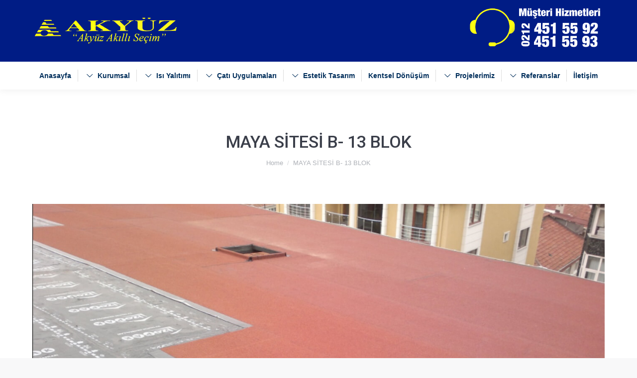

--- FILE ---
content_type: text/html; charset=UTF-8
request_url: https://akyuzinsaat.com/projelerimiz/cati-projeleri/maya-sitesi-b-13-blok-etiler-2008/
body_size: 7773
content:
<!DOCTYPE html>
<!--[if lt IE 10 ]>
<html lang="tr-TR" class="old-ie no-js">
<![endif]-->
<!--[if !(IE 6) | !(IE 7) | !(IE 8)  ]><!-->
<html lang="tr-TR" class="no-js">
<!--<![endif]-->
<head>
	<meta charset="UTF-8" />
		<meta name="viewport" content="width=device-width, initial-scale=1, maximum-scale=1">
		<link rel="profile" href="http://gmpg.org/xfn/11" />
	<link rel="pingback" href="https://akyuzinsaat.com/xmlrpc.php" />
	<title>MAYA SİTESİ B- 13 BLOK | AKYÜZ İNŞAAT LTD. ŞTİ. Boya Dış Cephe Isı Yalıtımı</title>

		<!-- All in One SEO 4.1.4.5 -->
		<meta name="description" content="ETİLER Proje Tarihi: 2008" />
		<meta name="robots" content="max-image-preview:large" />
		<script type="application/ld+json" class="aioseo-schema">
			{"@context":"https:\/\/schema.org","@graph":[{"@type":"WebSite","@id":"https:\/\/akyuzinsaat.com\/#website","url":"https:\/\/akyuzinsaat.com\/","name":"AKY\u00dcZ \u0130N\u015eAAT LTD. \u015eT\u0130. Boya D\u0131\u015f Cephe Is\u0131 Yal\u0131t\u0131m\u0131","description":"AKY\u00dcZ \u0130N\u015eAAT LTD. \u015eT\u0130. Boya D\u0131\u015f Cephe Is\u0131 Yal\u0131t\u0131m\u0131","inLanguage":"tr-TR","publisher":{"@id":"https:\/\/akyuzinsaat.com\/#organization"}},{"@type":"Organization","@id":"https:\/\/akyuzinsaat.com\/#organization","name":"AKY\u00dcZ \u0130N\u015eAAT LTD. \u015eT\u0130. Boya D\u0131\u015f Cephe Is\u0131 Yal\u0131t\u0131m\u0131","url":"https:\/\/akyuzinsaat.com\/"},{"@type":"BreadcrumbList","@id":"https:\/\/akyuzinsaat.com\/projelerimiz\/cati-projeleri\/maya-sitesi-b-13-blok-etiler-2008\/#breadcrumblist","itemListElement":[{"@type":"ListItem","@id":"https:\/\/akyuzinsaat.com\/#listItem","position":1,"item":{"@type":"WebPage","@id":"https:\/\/akyuzinsaat.com\/","name":"Ev","description":"AKY\u00dcZ \u0130N\u015eAAT LTD. \u015eT\u0130. Boya D\u0131\u015f Cephe Is\u0131 Yal\u0131t\u0131m\u0131","url":"https:\/\/akyuzinsaat.com\/"},"nextItem":"https:\/\/akyuzinsaat.com\/projelerimiz\/cati-projeleri\/maya-sitesi-b-13-blok-etiler-2008\/#listItem"},{"@type":"ListItem","@id":"https:\/\/akyuzinsaat.com\/projelerimiz\/cati-projeleri\/maya-sitesi-b-13-blok-etiler-2008\/#listItem","position":2,"item":{"@type":"WebPage","@id":"https:\/\/akyuzinsaat.com\/projelerimiz\/cati-projeleri\/maya-sitesi-b-13-blok-etiler-2008\/","name":"MAYA S\u0130TES\u0130 B- 13 BLOK","description":"ET\u0130LER Proje Tarihi: 2008","url":"https:\/\/akyuzinsaat.com\/projelerimiz\/cati-projeleri\/maya-sitesi-b-13-blok-etiler-2008\/"},"previousItem":"https:\/\/akyuzinsaat.com\/#listItem"}]},{"@type":"Person","@id":"https:\/\/akyuzinsaat.com\/author\/adminis\/#author","url":"https:\/\/akyuzinsaat.com\/author\/adminis\/","name":"adminis","image":{"@type":"ImageObject","@id":"https:\/\/akyuzinsaat.com\/projelerimiz\/cati-projeleri\/maya-sitesi-b-13-blok-etiler-2008\/#authorImage","url":"https:\/\/secure.gravatar.com\/avatar\/f7a7169ef14ce2287e143f2f0b8baa96?s=96&d=mm&r=g","width":96,"height":96,"caption":"adminis"}},{"@type":"ItemPage","@id":"https:\/\/akyuzinsaat.com\/projelerimiz\/cati-projeleri\/maya-sitesi-b-13-blok-etiler-2008\/#itempage","url":"https:\/\/akyuzinsaat.com\/projelerimiz\/cati-projeleri\/maya-sitesi-b-13-blok-etiler-2008\/","name":"MAYA S\u0130TES\u0130 B- 13 BLOK | AKY\u00dcZ \u0130N\u015eAAT LTD. \u015eT\u0130. Boya D\u0131\u015f Cephe Is\u0131 Yal\u0131t\u0131m\u0131","description":"ET\u0130LER Proje Tarihi: 2008","inLanguage":"tr-TR","isPartOf":{"@id":"https:\/\/akyuzinsaat.com\/#website"},"breadcrumb":{"@id":"https:\/\/akyuzinsaat.com\/projelerimiz\/cati-projeleri\/maya-sitesi-b-13-blok-etiler-2008\/#breadcrumblist"},"datePublished":"2017-01-12T16:21:03+00:00","dateModified":"2017-01-19T08:54:29+00:00"}]}
		</script>
		<!-- All in One SEO -->

<script type="text/javascript">
function createCookie(a,d,b){if(b){var c=new Date;c.setTime(c.getTime()+864E5*b);b="; expires="+c.toGMTString()}else b="";document.cookie=a+"="+d+b+"; path=/"}function readCookie(a){a+="=";for(var d=document.cookie.split(";"),b=0;b<d.length;b++){for(var c=d[b];" "==c.charAt(0);)c=c.substring(1,c.length);if(0==c.indexOf(a))return c.substring(a.length,c.length)}return null}function eraseCookie(a){createCookie(a,"",-1)}
function areCookiesEnabled(){var a=!1;createCookie("testing","Hello",1);null!=readCookie("testing")&&(a=!0,eraseCookie("testing"));return a}(function(a){var d=readCookie("devicePixelRatio"),b=void 0===a.devicePixelRatio?1:a.devicePixelRatio;areCookiesEnabled()&&null==d&&(createCookie("devicePixelRatio",b,7),1!=b&&a.location.reload(!0))})(window);
</script><link rel='dns-prefetch' href='//fonts.googleapis.com' />
<link rel='dns-prefetch' href='//s.w.org' />
<link rel="alternate" type="application/rss+xml" title="AKYÜZ İNŞAAT LTD. ŞTİ. Boya Dış Cephe Isı Yalıtımı &raquo; beslemesi" href="https://akyuzinsaat.com/feed/" />
		<script type="text/javascript">
			window._wpemojiSettings = {"baseUrl":"https:\/\/s.w.org\/images\/core\/emoji\/11\/72x72\/","ext":".png","svgUrl":"https:\/\/s.w.org\/images\/core\/emoji\/11\/svg\/","svgExt":".svg","source":{"concatemoji":"https:\/\/akyuzinsaat.com\/wp-includes\/js\/wp-emoji-release.min.js?ver=4.9.26"}};
			!function(e,a,t){var n,r,o,i=a.createElement("canvas"),p=i.getContext&&i.getContext("2d");function s(e,t){var a=String.fromCharCode;p.clearRect(0,0,i.width,i.height),p.fillText(a.apply(this,e),0,0);e=i.toDataURL();return p.clearRect(0,0,i.width,i.height),p.fillText(a.apply(this,t),0,0),e===i.toDataURL()}function c(e){var t=a.createElement("script");t.src=e,t.defer=t.type="text/javascript",a.getElementsByTagName("head")[0].appendChild(t)}for(o=Array("flag","emoji"),t.supports={everything:!0,everythingExceptFlag:!0},r=0;r<o.length;r++)t.supports[o[r]]=function(e){if(!p||!p.fillText)return!1;switch(p.textBaseline="top",p.font="600 32px Arial",e){case"flag":return s([55356,56826,55356,56819],[55356,56826,8203,55356,56819])?!1:!s([55356,57332,56128,56423,56128,56418,56128,56421,56128,56430,56128,56423,56128,56447],[55356,57332,8203,56128,56423,8203,56128,56418,8203,56128,56421,8203,56128,56430,8203,56128,56423,8203,56128,56447]);case"emoji":return!s([55358,56760,9792,65039],[55358,56760,8203,9792,65039])}return!1}(o[r]),t.supports.everything=t.supports.everything&&t.supports[o[r]],"flag"!==o[r]&&(t.supports.everythingExceptFlag=t.supports.everythingExceptFlag&&t.supports[o[r]]);t.supports.everythingExceptFlag=t.supports.everythingExceptFlag&&!t.supports.flag,t.DOMReady=!1,t.readyCallback=function(){t.DOMReady=!0},t.supports.everything||(n=function(){t.readyCallback()},a.addEventListener?(a.addEventListener("DOMContentLoaded",n,!1),e.addEventListener("load",n,!1)):(e.attachEvent("onload",n),a.attachEvent("onreadystatechange",function(){"complete"===a.readyState&&t.readyCallback()})),(n=t.source||{}).concatemoji?c(n.concatemoji):n.wpemoji&&n.twemoji&&(c(n.twemoji),c(n.wpemoji)))}(window,document,window._wpemojiSettings);
		</script>
		<style type="text/css">
img.wp-smiley,
img.emoji {
	display: inline !important;
	border: none !important;
	box-shadow: none !important;
	height: 1em !important;
	width: 1em !important;
	margin: 0 .07em !important;
	vertical-align: -0.1em !important;
	background: none !important;
	padding: 0 !important;
}
</style>
<link rel='stylesheet' id='contact-form-7-css'  href='https://akyuzinsaat.com/wp-content/plugins/contact-form-7/includes/css/styles.css?ver=5.0.1' type='text/css' media='all' />
<link rel='stylesheet' id='rs-plugin-settings-css'  href='https://akyuzinsaat.com/wp-content/plugins/revslider/public/assets/css/settings.css?ver=5.3.0.2' type='text/css' media='all' />
<style id='rs-plugin-settings-inline-css' type='text/css'>
#rs-demo-id {}
</style>
<link rel='stylesheet' id='dt-web-fonts-css'  href='//fonts.googleapis.com/css?family=Roboto%3A400%2C500%2C700%7COpen+Sans%3A400%2C600&#038;ver=4.9.26' type='text/css' media='all' />
<link rel='stylesheet' id='dt-main-css'  href='https://akyuzinsaat.com/wp-content/themes/wincmc/css/main.min.css?ver=3.5.1' type='text/css' media='all' />
<style id='dt-main-inline-css' type='text/css'>
body #load {
  display: block;
  height: 100%;
  overflow: hidden;
  position: fixed;
  width: 100%;
  z-index: 9901;
  opacity: 1;
  visibility: visible;
  -webkit-transition: all .35s ease-out;
  transition: all .35s ease-out;
}
body #load.loader-removed {
  opacity: 0;
  visibility: hidden;
}
.load-wrap {
  width: 100%;
  height: 100%;
  background-position: center center;
  background-repeat: no-repeat;
  text-align: center;
}
.load-wrap > svg {
  position: absolute;
  top: 50%;
  left: 50%;
  -ms-transform: translate(-50%,-50%);
  -webkit-transform: translate(-50%,-50%);
  transform: translate(-50%,-50%);
}
#load {
  background-color: rgba(255,255,255,0.83);
}
.uil-default rect:not(.bk) {
  fill: #1e73be;
}
.uil-ring > path {
  fill: #1e73be;
}
.ring-loader .circle {
  fill: #1e73be;
}
.ring-loader .moving-circle {
  fill: #1e73be;
}
.uil-hourglass .glass {
  stroke: #1e73be;
}
.uil-hourglass .sand {
  fill: #1e73be;
}
.spinner-loader .load-wrap {
  background-image: url("data:image/svg+xml,%3Csvg width='75px' height='75px' xmlns='http://www.w3.org/2000/svg' viewBox='0 0 100 100' preserveAspectRatio='xMidYMid' class='uil-default'%3E%3Crect x='0' y='0' width='100' height='100' fill='none' class='bk'%3E%3C/rect%3E%3Crect  x='46.5' y='40' width='7' height='20' rx='5' ry='5' fill='%231e73be' transform='rotate(0 50 50) translate(0 -30)'%3E  %3Canimate attributeName='opacity' from='1' to='0' dur='1s' begin='0s' repeatCount='indefinite'/%3E%3C/rect%3E%3Crect  x='46.5' y='40' width='7' height='20' rx='5' ry='5' fill='%231e73be' transform='rotate(30 50 50) translate(0 -30)'%3E  %3Canimate attributeName='opacity' from='1' to='0' dur='1s' begin='0.08333333333333333s' repeatCount='indefinite'/%3E%3C/rect%3E%3Crect  x='46.5' y='40' width='7' height='20' rx='5' ry='5' fill='%231e73be' transform='rotate(60 50 50) translate(0 -30)'%3E  %3Canimate attributeName='opacity' from='1' to='0' dur='1s' begin='0.16666666666666666s' repeatCount='indefinite'/%3E%3C/rect%3E%3Crect  x='46.5' y='40' width='7' height='20' rx='5' ry='5' fill='%231e73be' transform='rotate(90 50 50) translate(0 -30)'%3E  %3Canimate attributeName='opacity' from='1' to='0' dur='1s' begin='0.25s' repeatCount='indefinite'/%3E%3C/rect%3E%3Crect  x='46.5' y='40' width='7' height='20' rx='5' ry='5' fill='%231e73be' transform='rotate(120 50 50) translate(0 -30)'%3E  %3Canimate attributeName='opacity' from='1' to='0' dur='1s' begin='0.3333333333333333s' repeatCount='indefinite'/%3E%3C/rect%3E%3Crect  x='46.5' y='40' width='7' height='20' rx='5' ry='5' fill='%231e73be' transform='rotate(150 50 50) translate(0 -30)'%3E  %3Canimate attributeName='opacity' from='1' to='0' dur='1s' begin='0.4166666666666667s' repeatCount='indefinite'/%3E%3C/rect%3E%3Crect  x='46.5' y='40' width='7' height='20' rx='5' ry='5' fill='%231e73be' transform='rotate(180 50 50) translate(0 -30)'%3E  %3Canimate attributeName='opacity' from='1' to='0' dur='1s' begin='0.5s' repeatCount='indefinite'/%3E%3C/rect%3E%3Crect  x='46.5' y='40' width='7' height='20' rx='5' ry='5' fill='%231e73be' transform='rotate(210 50 50) translate(0 -30)'%3E  %3Canimate attributeName='opacity' from='1' to='0' dur='1s' begin='0.5833333333333334s' repeatCount='indefinite'/%3E%3C/rect%3E%3Crect  x='46.5' y='40' width='7' height='20' rx='5' ry='5' fill='%231e73be' transform='rotate(240 50 50) translate(0 -30)'%3E  %3Canimate attributeName='opacity' from='1' to='0' dur='1s' begin='0.6666666666666666s' repeatCount='indefinite'/%3E%3C/rect%3E%3Crect  x='46.5' y='40' width='7' height='20' rx='5' ry='5' fill='%231e73be' transform='rotate(270 50 50) translate(0 -30)'%3E  %3Canimate attributeName='opacity' from='1' to='0' dur='1s' begin='0.75s' repeatCount='indefinite'/%3E%3C/rect%3E%3Crect  x='46.5' y='40' width='7' height='20' rx='5' ry='5' fill='%231e73be' transform='rotate(300 50 50) translate(0 -30)'%3E  %3Canimate attributeName='opacity' from='1' to='0' dur='1s' begin='0.8333333333333334s' repeatCount='indefinite'/%3E%3C/rect%3E%3Crect  x='46.5' y='40' width='7' height='20' rx='5' ry='5' fill='%231e73be' transform='rotate(330 50 50) translate(0 -30)'%3E  %3Canimate attributeName='opacity' from='1' to='0' dur='1s' begin='0.9166666666666666s' repeatCount='indefinite'/%3E%3C/rect%3E%3C/svg%3E");
}
.ring-loader .load-wrap {
  background-image: url("data:image/svg+xml,%3Csvg xmlns='http://www.w3.org/2000/svg' viewBox='0 0 32 32' width='72' height='72' fill='%231e73be'%3E   %3Cpath opacity='.25' d='M16 0 A16 16 0 0 0 16 32 A16 16 0 0 0 16 0 M16 4 A12 12 0 0 1 16 28 A12 12 0 0 1 16 4'/%3E   %3Cpath d='M16 0 A16 16 0 0 1 32 16 L28 16 A12 12 0 0 0 16 4z'%3E     %3CanimateTransform attributeName='transform' type='rotate' from='0 16 16' to='360 16 16' dur='0.8s' repeatCount='indefinite' /%3E   %3C/path%3E %3C/svg%3E");
}
.hourglass-loader .load-wrap {
  background-image: url("data:image/svg+xml,%3Csvg xmlns='http://www.w3.org/2000/svg' viewBox='0 0 32 32' width='72' height='72' fill='%231e73be'%3E   %3Cpath transform='translate(2)' d='M0 12 V20 H4 V12z'%3E      %3Canimate attributeName='d' values='M0 12 V20 H4 V12z; M0 4 V28 H4 V4z; M0 12 V20 H4 V12z; M0 12 V20 H4 V12z' dur='1.2s' repeatCount='indefinite' begin='0' keytimes='0;.2;.5;1' keySplines='0.2 0.2 0.4 0.8;0.2 0.6 0.4 0.8;0.2 0.8 0.4 0.8' calcMode='spline'  /%3E   %3C/path%3E   %3Cpath transform='translate(8)' d='M0 12 V20 H4 V12z'%3E     %3Canimate attributeName='d' values='M0 12 V20 H4 V12z; M0 4 V28 H4 V4z; M0 12 V20 H4 V12z; M0 12 V20 H4 V12z' dur='1.2s' repeatCount='indefinite' begin='0.2' keytimes='0;.2;.5;1' keySplines='0.2 0.2 0.4 0.8;0.2 0.6 0.4 0.8;0.2 0.8 0.4 0.8' calcMode='spline'  /%3E   %3C/path%3E   %3Cpath transform='translate(14)' d='M0 12 V20 H4 V12z'%3E     %3Canimate attributeName='d' values='M0 12 V20 H4 V12z; M0 4 V28 H4 V4z; M0 12 V20 H4 V12z; M0 12 V20 H4 V12z' dur='1.2s' repeatCount='indefinite' begin='0.4' keytimes='0;.2;.5;1' keySplines='0.2 0.2 0.4 0.8;0.2 0.6 0.4 0.8;0.2 0.8 0.4 0.8' calcMode='spline' /%3E   %3C/path%3E   %3Cpath transform='translate(20)' d='M0 12 V20 H4 V12z'%3E     %3Canimate attributeName='d' values='M0 12 V20 H4 V12z; M0 4 V28 H4 V4z; M0 12 V20 H4 V12z; M0 12 V20 H4 V12z' dur='1.2s' repeatCount='indefinite' begin='0.6' keytimes='0;.2;.5;1' keySplines='0.2 0.2 0.4 0.8;0.2 0.6 0.4 0.8;0.2 0.8 0.4 0.8' calcMode='spline' /%3E   %3C/path%3E   %3Cpath transform='translate(26)' d='M0 12 V20 H4 V12z'%3E     %3Canimate attributeName='d' values='M0 12 V20 H4 V12z; M0 4 V28 H4 V4z; M0 12 V20 H4 V12z; M0 12 V20 H4 V12z' dur='1.2s' repeatCount='indefinite' begin='0.8' keytimes='0;.2;.5;1' keySplines='0.2 0.2 0.4 0.8;0.2 0.6 0.4 0.8;0.2 0.8 0.4 0.8' calcMode='spline' /%3E   %3C/path%3E %3C/svg%3E");
}

</style>
<!--[if lt IE 10]>
<link rel='stylesheet' id='dt-old-ie-css'  href='https://akyuzinsaat.com/wp-content/themes/wincmc/css/old-ie.css?ver=3.5.1' type='text/css' media='all' />
<![endif]-->
<link rel='stylesheet' id='dt-awsome-fonts-css'  href='https://akyuzinsaat.com/wp-content/themes/wincmc/fonts/FontAwesome/css/font-awesome.min.css?ver=3.5.1' type='text/css' media='all' />
<link rel='stylesheet' id='dt-fontello-css'  href='https://akyuzinsaat.com/wp-content/themes/wincmc/fonts/fontello/css/fontello.min.css?ver=3.5.1' type='text/css' media='all' />
<!--[if lt IE 10]>
<link rel='stylesheet' id='dt-custom-old-ie.less-css'  href='https://akyuzinsaat.com/wp-content/uploads/wp-less/wincmc/css/custom-old-ie-5729670654.css?ver=3.5.1' type='text/css' media='all' />
<![endif]-->
<link rel='stylesheet' id='dt-custom.less-css'  href='https://akyuzinsaat.com/wp-content/uploads/wp-less/wincmc/css/custom-5729670654.css?ver=3.5.1' type='text/css' media='all' />
<link rel='stylesheet' id='dt-media.less-css'  href='https://akyuzinsaat.com/wp-content/uploads/wp-less/wincmc/css/media-5729670654.css?ver=3.5.1' type='text/css' media='all' />
<link rel='stylesheet' id='style-css'  href='https://akyuzinsaat.com/wp-content/themes/wincmc/style.css?ver=3.5.1' type='text/css' media='all' />
<link rel='stylesheet' id='bsf-Defaults-css'  href='https://akyuzinsaat.com/wp-content/uploads/smile_fonts/Defaults/Defaults.css?ver=4.9.26' type='text/css' media='all' />
<script type='text/javascript' src='https://akyuzinsaat.com/wp-includes/js/jquery/jquery.js?ver=1.12.4'></script>
<script type='text/javascript' src='https://akyuzinsaat.com/wp-includes/js/jquery/jquery-migrate.min.js?ver=1.4.1'></script>
<script type='text/javascript' src='https://akyuzinsaat.com/wp-content/plugins/revslider/public/assets/js/jquery.themepunch.tools.min.js?ver=5.3.0.2'></script>
<script type='text/javascript' src='https://akyuzinsaat.com/wp-content/plugins/revslider/public/assets/js/jquery.themepunch.revolution.min.js?ver=5.3.0.2'></script>
<script type='text/javascript'>
/* <![CDATA[ */
var dtLocal = {"themeUrl":"https:\/\/akyuzinsaat.com\/wp-content\/themes\/wincmc","passText":"To view this protected post, enter the password below:","moreButtonText":{"loading":"Loading..."},"postID":"408","ajaxurl":"https:\/\/akyuzinsaat.com\/wp-admin\/admin-ajax.php","contactNonce":"14d48ec5d8","ajaxNonce":"b77f34c4ab","pageData":{"type":"page","template":"image","layout":null},"themeSettings":{"smoothScroll":"off","lazyLoading":false,"accentColor":{"mode":"solid","color":"#fcd200"},"floatingHeader":{"showAfter":94,"showMenu":true,"height":56,"logo":{"showLogo":false,"html":"<img class=\" preload-me\" src=\"https:\/\/akyuzinsaat.com\/wp-content\/themes\/wincmc\/inc\/presets\/images\/full\/skin11r.header-style-floating-logo-regular.png\" srcset=\"https:\/\/akyuzinsaat.com\/wp-content\/themes\/wincmc\/inc\/presets\/images\/full\/skin11r.header-style-floating-logo-regular.png 44w, https:\/\/akyuzinsaat.com\/wp-content\/themes\/wincmc\/inc\/presets\/images\/full\/skin11r.header-style-floating-logo-hd.png 88w\" width=\"44\" height=\"44\"   sizes=\"44px\" alt=\"AKY\u00dcZ \u0130N\u015eAAT LTD. \u015eT\u0130. Boya D\u0131\u015f Cephe Is\u0131 Yal\u0131t\u0131m\u0131\" \/>"}},"mobileHeader":{"firstSwitchPoint":990,"secondSwitchPoint":500},"content":{"responsivenessTreshold":970,"textColor":"#000000","headerColor":"#3b3f4a"},"stripes":{"stripe1":{"textColor":"#787d85","headerColor":"#3b3f4a"},"stripe2":{"textColor":"#8b9199","headerColor":"#ffffff"},"stripe3":{"textColor":"#ffffff","headerColor":"#ffffff"}}},"VCMobileScreenWidth":"768"};
/* ]]> */
</script>
<script type='text/javascript' src='https://akyuzinsaat.com/wp-content/themes/wincmc/js/above-the-fold.min.js?ver=3.5.1'></script>
<link rel='https://api.w.org/' href='https://akyuzinsaat.com/wp-json/' />
<link rel="EditURI" type="application/rsd+xml" title="RSD" href="https://akyuzinsaat.com/xmlrpc.php?rsd" />
<link rel="wlwmanifest" type="application/wlwmanifest+xml" href="https://akyuzinsaat.com/wp-includes/wlwmanifest.xml" /> 
<meta name="generator" content="WordPress 4.9.26" />
<link rel='shortlink' href='https://akyuzinsaat.com/?p=408' />
<link rel="alternate" type="application/json+oembed" href="https://akyuzinsaat.com/wp-json/oembed/1.0/embed?url=https%3A%2F%2Fakyuzinsaat.com%2Fprojelerimiz%2Fcati-projeleri%2Fmaya-sitesi-b-13-blok-etiler-2008%2F" />
<link rel="alternate" type="text/xml+oembed" href="https://akyuzinsaat.com/wp-json/oembed/1.0/embed?url=https%3A%2F%2Fakyuzinsaat.com%2Fprojelerimiz%2Fcati-projeleri%2Fmaya-sitesi-b-13-blok-etiler-2008%2F&#038;format=xml" />
<meta property="og:site_name" content="AKYÜZ İNŞAAT LTD. ŞTİ. Boya Dış Cephe Isı Yalıtımı" />
<meta property="og:title" content="MAYA SİTESİ B- 13 BLOK" />
<meta property="og:description" content="ETİLER 
Proje Tarihi: 2008" />
<meta property="og:image" content="https://akyuzinsaat.com/wp-content/uploads/2017/01/MAYA-SİTESİ-B-13-BLOK-ETİLER-2008.jpg" />
<meta property="og:url" content="https://akyuzinsaat.com/projelerimiz/cati-projeleri/maya-sitesi-b-13-blok-etiler-2008/" />
<meta property="og:type" content="article" />
<meta name="generator" content="Powered by Wind Medya."/>
<!--[if lte IE 9]><link rel="stylesheet" type="text/css" href="https://akyuzinsaat.com/wp-content/plugins/js_composer/assets/css/vc_lte_ie9.min.css" media="screen"><![endif]--><meta name="generator" content="Powered by Slider Revolution 5.3.0.2 - " />
<script type="text/javascript">
document.addEventListener("DOMContentLoaded", function(event) { 
	var $load = document.getElementById("load");
	
	var removeLoading = setTimeout(function() {
		$load.className += " loader-removed";
	}, 500);
});
</script>
<!-- icon -->
<link rel="icon" href="https://akyuzinsaat.com/wp-content/uploads/2017/01/logoakyuz.gif" type="image/gif" />
<link rel="shortcut icon" href="https://akyuzinsaat.com/wp-content/uploads/2017/01/logoakyuz.gif" type="image/gif" />
<link rel="apple-touch-icon" href="https://akyuzinsaat.com/wp-content/uploads/2017/01/logoakyuz.gif">
<link rel="apple-touch-icon" sizes="76x76" href="https://akyuzinsaat.com/wp-content/uploads/2017/01/logoakyuz.gif">
<link rel="apple-touch-icon" sizes="120x120" href="https://akyuzinsaat.com/wp-content/uploads/2017/01/logoakyuz.gif">
<link rel="apple-touch-icon" sizes="152x152" href="https://akyuzinsaat.com/wp-content/uploads/2017/01/logoakyuz.gif">
<noscript><style type="text/css"> .wpb_animate_when_almost_visible { opacity: 1; }</style></noscript></head>
<body class="attachment attachment-template-default attachmentid-408 attachment-jpeg disabled-hover-icons overlay-cursor-on srcset-enabled btn-material custom-btn-color custom-btn-hover-color shadow-element-decoration contact-form-material blur-page outlines-bullets bold-icons phantom-fade phantom-line-decoration phantom-logo-off floating-mobile-menu-icon top-header first-switch-logo-left first-switch-menu-right second-switch-logo-right second-switch-menu-left right-mobile-menu layzr-loading-on wpb-js-composer js-comp-ver-5.0.1 vc_responsive">
<div id="load" class="spinner-loader">
	<div class="load-wrap"></div>
</div>
<div id="page">
	<a class="skip-link screen-reader-text" href="#content">Skip to content</a>

<div class="masthead classic-header justify bg-behind-menu widgets full-height dividers shadow-decoration dt-parent-menu-clickable" role="banner">

	
	<header class="header-bar">

						<div class="branding">

					<a href="https://akyuzinsaat.com/"><img class=" preload-me" src="https://akyuzinsaat.com/wp-content/uploads/2017/01/SON-1LOGO1.png" srcset="https://akyuzinsaat.com/wp-content/uploads/2017/01/SON-1LOGO1.png 298w, https://akyuzinsaat.com/wp-content/uploads/2017/01/m-logo1-1.png 444w" width="298" height="55"   sizes="298px" alt="AKYÜZ İNŞAAT LTD. ŞTİ. Boya Dış Cephe Isı Yalıtımı" /></a>
					<div id="site-title" class="assistive-text">AKYÜZ İNŞAAT LTD. ŞTİ. Boya Dış Cephe Isı Yalıtımı</div>
					<div id="site-description" class="assistive-text">AKYÜZ İNŞAAT LTD. ŞTİ. Boya Dış Cephe Isı Yalıtımı</div>

					<div class="mini-widgets"></div>
					<div class="mini-widgets"><div class="text-area show-on-desktop near-logo-first-switch in-menu-second-switch"><p><img src="http://akyuzinsaat.com/wp-content/uploads/2017/01/M-Hizmetleri2.png" alt="" width="280" height="82" class="alignnone size-medium wp-image-49" /></p>
</div></div>
				</div>
		<nav class="navigation">

			<ul id="primary-menu" class="main-nav underline-decoration l-to-r-line" role="menu"><li class="menu-item menu-item-type-post_type menu-item-object-page menu-item-home menu-item-160 first"><a href='https://akyuzinsaat.com/' data-level='1'><span class="menu-item-text"><span class="menu-text">Anasayfa</span></span></a></li> <li class="menu-item menu-item-type-post_type menu-item-object-page menu-item-has-children menu-item-176 has-children"><a href='https://akyuzinsaat.com/kurumsal/' data-level='1'><i class="fa icon-down-open-big"></i><span class="menu-item-text"><span class="menu-text">Kurumsal</span></span></a><ul class="sub-nav hover-style-click-bg level-arrows-on"><li class="menu-item menu-item-type-post_type menu-item-object-page menu-item-489 first"><a href='https://akyuzinsaat.com/kurumsal/hakkimizda/' data-level='2'><i class="fa icon-left-open"></i><span class="menu-item-text"><span class="menu-text">Hakkımızda</span></span></a></li> <li class="menu-item menu-item-type-post_type menu-item-object-page menu-item-177"><a href='https://akyuzinsaat.com/kurumsal/firma-secerken/' data-level='2'><i class="fa icon-left-open"></i><span class="menu-item-text"><span class="menu-text">Firma Seçerken</span></span></a></li> <li class="menu-item menu-item-type-post_type menu-item-object-page menu-item-494"><a href='https://akyuzinsaat.com/kurumsal/bayilik-belgelerimiz/' data-level='2'><i class="fa icon-left-open"></i><span class="menu-item-text"><span class="menu-text">Bayilik Belgelerimiz</span></span></a></li> </ul></li> <li class="menu-item menu-item-type-post_type menu-item-object-page menu-item-has-children menu-item-171 has-children"><a href='https://akyuzinsaat.com/isi-yalitimi/' data-level='1'><i class="fa icon-down-open-big"></i><span class="menu-item-text"><span class="menu-text">Isı Yalıtımı</span></span></a><ul class="sub-nav hover-style-click-bg level-arrows-on"><li class="menu-item menu-item-type-post_type menu-item-object-page menu-item-599 first"><a href='https://akyuzinsaat.com/isi-yalitimi/' data-level='2'><i class="fa icon-left-open"></i><span class="menu-item-text"><span class="menu-text">Isı Yalıtımı Nedir</span></span></a></li> <li class="menu-item menu-item-type-post_type menu-item-object-page menu-item-174"><a href='https://akyuzinsaat.com/isi-yalitimi/isi-yalitimi-nasil-yapilir/' data-level='2'><i class="fa icon-left-open"></i><span class="menu-item-text"><span class="menu-text">Isı Yalıtımı Nasıl Yapılır</span></span></a></li> <li class="menu-item menu-item-type-post_type menu-item-object-page menu-item-172"><a href='https://akyuzinsaat.com/isi-yalitimi/dis-cephe-onarim-ve-boya/' data-level='2'><i class="fa icon-left-open"></i><span class="menu-item-text"><span class="menu-text">Dış Cephe Onarım Ve Boya</span></span></a></li> <li class="menu-item menu-item-type-post_type menu-item-object-page menu-item-173"><a href='https://akyuzinsaat.com/isi-yalitimi/genel-bilgilendirme/' data-level='2'><i class="fa icon-left-open"></i><span class="menu-item-text"><span class="menu-text">Genel Bilgilendirme</span></span></a></li> </ul></li> <li class="menu-item menu-item-type-post_type menu-item-object-page menu-item-has-children menu-item-161 has-children"><a href='https://akyuzinsaat.com/cati-uygulamalari/' data-level='1'><i class="fa icon-down-open-big"></i><span class="menu-item-text"><span class="menu-text">Çatı Uygulamaları</span></span></a><ul class="sub-nav hover-style-click-bg level-arrows-on"><li class="menu-item menu-item-type-post_type menu-item-object-page menu-item-162 first"><a href='https://akyuzinsaat.com/cati-uygulamalari/cati-bakim-ve-onarim/' data-level='2'><i class="fa icon-left-open"></i><span class="menu-item-text"><span class="menu-text">Çatı Bakım Ve Onarım</span></span></a></li> <li class="menu-item menu-item-type-post_type menu-item-object-page menu-item-163"><a href='https://akyuzinsaat.com/cati-uygulamalari/kiremit-cati-onarimi/' data-level='2'><i class="fa icon-left-open"></i><span class="menu-item-text"><span class="menu-text">Kiremit Çatı Onarımı</span></span></a></li> <li class="menu-item menu-item-type-post_type menu-item-object-page menu-item-165"><a href='https://akyuzinsaat.com/cati-uygulamalari/yeni-cati-yapimi/' data-level='2'><i class="fa icon-left-open"></i><span class="menu-item-text"><span class="menu-text">Yeni Çatı Yapımı</span></span></a></li> <li class="menu-item menu-item-type-post_type menu-item-object-page menu-item-164"><a href='https://akyuzinsaat.com/cati-uygulamalari/teras-cati/' data-level='2'><i class="fa icon-left-open"></i><span class="menu-item-text"><span class="menu-text">Teras Çatı</span></span></a></li> </ul></li> <li class="menu-item menu-item-type-post_type menu-item-object-page menu-item-has-children menu-item-166 has-children"><a href='https://akyuzinsaat.com/estetik-tasarim/' data-level='1'><i class="fa icon-down-open-big"></i><span class="menu-item-text"><span class="menu-text">Estetik Tasarım</span></span></a><ul class="sub-nav hover-style-click-bg level-arrows-on"><li class="menu-item menu-item-type-post_type menu-item-object-page menu-item-167 first"><a href='https://akyuzinsaat.com/estetik-tasarim/ahsap-desen/' data-level='2'><i class="fa icon-left-open"></i><span class="menu-item-text"><span class="menu-text">Ahşap Desen</span></span></a></li> <li class="menu-item menu-item-type-post_type menu-item-object-page menu-item-168"><a href='https://akyuzinsaat.com/estetik-tasarim/kat-silmesi/' data-level='2'><i class="fa icon-left-open"></i><span class="menu-item-text"><span class="menu-text">Kat Silmesi</span></span></a></li> <li class="menu-item menu-item-type-post_type menu-item-object-page menu-item-169"><a href='https://akyuzinsaat.com/estetik-tasarim/kose-tasi/' data-level='2'><i class="fa icon-left-open"></i><span class="menu-item-text"><span class="menu-text">Köşe Taşı</span></span></a></li> <li class="menu-item menu-item-type-post_type menu-item-object-page menu-item-170"><a href='https://akyuzinsaat.com/estetik-tasarim/sove/' data-level='2'><i class="fa icon-left-open"></i><span class="menu-item-text"><span class="menu-text">Söve</span></span></a></li> </ul></li> <li class="menu-item menu-item-type-post_type menu-item-object-page menu-item-175"><a href='https://akyuzinsaat.com/kentsel-donusum/' data-level='1'><span class="menu-item-text"><span class="menu-text">Kentsel Dönüşüm</span></span></a></li> <li class="menu-item menu-item-type-post_type menu-item-object-page menu-item-has-children menu-item-178 has-children"><a href='https://akyuzinsaat.com/projelerimiz/' data-level='1'><i class="fa icon-down-open-big"></i><span class="menu-item-text"><span class="menu-text">Projelerimiz</span></span></a><ul class="sub-nav hover-style-click-bg level-arrows-on"><li class="menu-item menu-item-type-post_type menu-item-object-page menu-item-463 first"><a href='https://akyuzinsaat.com/projelerimiz/dis-cephe-projeleri/' data-level='2'><i class="fa icon-left-open"></i><span class="menu-item-text"><span class="menu-text">Dış Cephe Projeleri</span></span></a></li> <li class="menu-item menu-item-type-post_type menu-item-object-page menu-item-462"><a href='https://akyuzinsaat.com/projelerimiz/cati-projeleri/' data-level='2'><i class="fa icon-left-open"></i><span class="menu-item-text"><span class="menu-text">Çatı Projeleri</span></span></a></li> <li class="menu-item menu-item-type-post_type menu-item-object-page menu-item-464"><a href='https://akyuzinsaat.com/projelerimiz/insaat-projeleri/' data-level='2'><i class="fa icon-left-open"></i><span class="menu-item-text"><span class="menu-text">İnşaat Projeleri</span></span></a></li> </ul></li> <li class="menu-item menu-item-type-post_type menu-item-object-page menu-item-has-children menu-item-179 has-children"><a href='https://akyuzinsaat.com/referanslar/' data-level='1'><i class="fa icon-down-open-big"></i><span class="menu-item-text"><span class="menu-text">Referanslar</span></span></a><ul class="sub-nav hover-style-click-bg level-arrows-on"><li class="menu-item menu-item-type-post_type menu-item-object-page menu-item-689 first"><a href='https://akyuzinsaat.com/referanslar/' data-level='2'><i class="fa icon-left-open"></i><span class="menu-item-text"><span class="menu-text">Referanslar</span></span></a></li> <li class="menu-item menu-item-type-post_type menu-item-object-page menu-item-676"><a href='https://akyuzinsaat.com/referanslar/is-kabul-belgeleri/' data-level='2'><i class="fa icon-left-open"></i><span class="menu-item-text"><span class="menu-text">İş Kabul Belgeleri</span></span></a></li> </ul></li> <li class="menu-item menu-item-type-post_type menu-item-object-page menu-item-486"><a href='https://akyuzinsaat.com/iletisim/' data-level='1'><span class="menu-item-text"><span class="menu-text">İletişim</span></span></a></li> </ul>
			
		</nav>

	</header>

</div><div class='dt-close-mobile-menu-icon'><span></span></div>
<div class='dt-mobile-header'>
	<ul id="mobile-menu" class="mobile-main-nav" role="menu">
		<li class="menu-item menu-item-type-post_type menu-item-object-page menu-item-home menu-item-160 first"><a href='https://akyuzinsaat.com/' data-level='1'><span class="menu-item-text"><span class="menu-text">Anasayfa</span></span></a></li> <li class="menu-item menu-item-type-post_type menu-item-object-page menu-item-has-children menu-item-176 has-children"><a href='https://akyuzinsaat.com/kurumsal/' data-level='1'><i class="fa icon-down-open-big"></i><span class="menu-item-text"><span class="menu-text">Kurumsal</span></span></a><ul class="sub-nav hover-style-click-bg level-arrows-on"><li class="menu-item menu-item-type-post_type menu-item-object-page menu-item-489 first"><a href='https://akyuzinsaat.com/kurumsal/hakkimizda/' data-level='2'><i class="fa icon-left-open"></i><span class="menu-item-text"><span class="menu-text">Hakkımızda</span></span></a></li> <li class="menu-item menu-item-type-post_type menu-item-object-page menu-item-177"><a href='https://akyuzinsaat.com/kurumsal/firma-secerken/' data-level='2'><i class="fa icon-left-open"></i><span class="menu-item-text"><span class="menu-text">Firma Seçerken</span></span></a></li> <li class="menu-item menu-item-type-post_type menu-item-object-page menu-item-494"><a href='https://akyuzinsaat.com/kurumsal/bayilik-belgelerimiz/' data-level='2'><i class="fa icon-left-open"></i><span class="menu-item-text"><span class="menu-text">Bayilik Belgelerimiz</span></span></a></li> </ul></li> <li class="menu-item menu-item-type-post_type menu-item-object-page menu-item-has-children menu-item-171 has-children"><a href='https://akyuzinsaat.com/isi-yalitimi/' data-level='1'><i class="fa icon-down-open-big"></i><span class="menu-item-text"><span class="menu-text">Isı Yalıtımı</span></span></a><ul class="sub-nav hover-style-click-bg level-arrows-on"><li class="menu-item menu-item-type-post_type menu-item-object-page menu-item-599 first"><a href='https://akyuzinsaat.com/isi-yalitimi/' data-level='2'><i class="fa icon-left-open"></i><span class="menu-item-text"><span class="menu-text">Isı Yalıtımı Nedir</span></span></a></li> <li class="menu-item menu-item-type-post_type menu-item-object-page menu-item-174"><a href='https://akyuzinsaat.com/isi-yalitimi/isi-yalitimi-nasil-yapilir/' data-level='2'><i class="fa icon-left-open"></i><span class="menu-item-text"><span class="menu-text">Isı Yalıtımı Nasıl Yapılır</span></span></a></li> <li class="menu-item menu-item-type-post_type menu-item-object-page menu-item-172"><a href='https://akyuzinsaat.com/isi-yalitimi/dis-cephe-onarim-ve-boya/' data-level='2'><i class="fa icon-left-open"></i><span class="menu-item-text"><span class="menu-text">Dış Cephe Onarım Ve Boya</span></span></a></li> <li class="menu-item menu-item-type-post_type menu-item-object-page menu-item-173"><a href='https://akyuzinsaat.com/isi-yalitimi/genel-bilgilendirme/' data-level='2'><i class="fa icon-left-open"></i><span class="menu-item-text"><span class="menu-text">Genel Bilgilendirme</span></span></a></li> </ul></li> <li class="menu-item menu-item-type-post_type menu-item-object-page menu-item-has-children menu-item-161 has-children"><a href='https://akyuzinsaat.com/cati-uygulamalari/' data-level='1'><i class="fa icon-down-open-big"></i><span class="menu-item-text"><span class="menu-text">Çatı Uygulamaları</span></span></a><ul class="sub-nav hover-style-click-bg level-arrows-on"><li class="menu-item menu-item-type-post_type menu-item-object-page menu-item-162 first"><a href='https://akyuzinsaat.com/cati-uygulamalari/cati-bakim-ve-onarim/' data-level='2'><i class="fa icon-left-open"></i><span class="menu-item-text"><span class="menu-text">Çatı Bakım Ve Onarım</span></span></a></li> <li class="menu-item menu-item-type-post_type menu-item-object-page menu-item-163"><a href='https://akyuzinsaat.com/cati-uygulamalari/kiremit-cati-onarimi/' data-level='2'><i class="fa icon-left-open"></i><span class="menu-item-text"><span class="menu-text">Kiremit Çatı Onarımı</span></span></a></li> <li class="menu-item menu-item-type-post_type menu-item-object-page menu-item-165"><a href='https://akyuzinsaat.com/cati-uygulamalari/yeni-cati-yapimi/' data-level='2'><i class="fa icon-left-open"></i><span class="menu-item-text"><span class="menu-text">Yeni Çatı Yapımı</span></span></a></li> <li class="menu-item menu-item-type-post_type menu-item-object-page menu-item-164"><a href='https://akyuzinsaat.com/cati-uygulamalari/teras-cati/' data-level='2'><i class="fa icon-left-open"></i><span class="menu-item-text"><span class="menu-text">Teras Çatı</span></span></a></li> </ul></li> <li class="menu-item menu-item-type-post_type menu-item-object-page menu-item-has-children menu-item-166 has-children"><a href='https://akyuzinsaat.com/estetik-tasarim/' data-level='1'><i class="fa icon-down-open-big"></i><span class="menu-item-text"><span class="menu-text">Estetik Tasarım</span></span></a><ul class="sub-nav hover-style-click-bg level-arrows-on"><li class="menu-item menu-item-type-post_type menu-item-object-page menu-item-167 first"><a href='https://akyuzinsaat.com/estetik-tasarim/ahsap-desen/' data-level='2'><i class="fa icon-left-open"></i><span class="menu-item-text"><span class="menu-text">Ahşap Desen</span></span></a></li> <li class="menu-item menu-item-type-post_type menu-item-object-page menu-item-168"><a href='https://akyuzinsaat.com/estetik-tasarim/kat-silmesi/' data-level='2'><i class="fa icon-left-open"></i><span class="menu-item-text"><span class="menu-text">Kat Silmesi</span></span></a></li> <li class="menu-item menu-item-type-post_type menu-item-object-page menu-item-169"><a href='https://akyuzinsaat.com/estetik-tasarim/kose-tasi/' data-level='2'><i class="fa icon-left-open"></i><span class="menu-item-text"><span class="menu-text">Köşe Taşı</span></span></a></li> <li class="menu-item menu-item-type-post_type menu-item-object-page menu-item-170"><a href='https://akyuzinsaat.com/estetik-tasarim/sove/' data-level='2'><i class="fa icon-left-open"></i><span class="menu-item-text"><span class="menu-text">Söve</span></span></a></li> </ul></li> <li class="menu-item menu-item-type-post_type menu-item-object-page menu-item-175"><a href='https://akyuzinsaat.com/kentsel-donusum/' data-level='1'><span class="menu-item-text"><span class="menu-text">Kentsel Dönüşüm</span></span></a></li> <li class="menu-item menu-item-type-post_type menu-item-object-page menu-item-has-children menu-item-178 has-children"><a href='https://akyuzinsaat.com/projelerimiz/' data-level='1'><i class="fa icon-down-open-big"></i><span class="menu-item-text"><span class="menu-text">Projelerimiz</span></span></a><ul class="sub-nav hover-style-click-bg level-arrows-on"><li class="menu-item menu-item-type-post_type menu-item-object-page menu-item-463 first"><a href='https://akyuzinsaat.com/projelerimiz/dis-cephe-projeleri/' data-level='2'><i class="fa icon-left-open"></i><span class="menu-item-text"><span class="menu-text">Dış Cephe Projeleri</span></span></a></li> <li class="menu-item menu-item-type-post_type menu-item-object-page menu-item-462"><a href='https://akyuzinsaat.com/projelerimiz/cati-projeleri/' data-level='2'><i class="fa icon-left-open"></i><span class="menu-item-text"><span class="menu-text">Çatı Projeleri</span></span></a></li> <li class="menu-item menu-item-type-post_type menu-item-object-page menu-item-464"><a href='https://akyuzinsaat.com/projelerimiz/insaat-projeleri/' data-level='2'><i class="fa icon-left-open"></i><span class="menu-item-text"><span class="menu-text">İnşaat Projeleri</span></span></a></li> </ul></li> <li class="menu-item menu-item-type-post_type menu-item-object-page menu-item-has-children menu-item-179 has-children"><a href='https://akyuzinsaat.com/referanslar/' data-level='1'><i class="fa icon-down-open-big"></i><span class="menu-item-text"><span class="menu-text">Referanslar</span></span></a><ul class="sub-nav hover-style-click-bg level-arrows-on"><li class="menu-item menu-item-type-post_type menu-item-object-page menu-item-689 first"><a href='https://akyuzinsaat.com/referanslar/' data-level='2'><i class="fa icon-left-open"></i><span class="menu-item-text"><span class="menu-text">Referanslar</span></span></a></li> <li class="menu-item menu-item-type-post_type menu-item-object-page menu-item-676"><a href='https://akyuzinsaat.com/referanslar/is-kabul-belgeleri/' data-level='2'><i class="fa icon-left-open"></i><span class="menu-item-text"><span class="menu-text">İş Kabul Belgeleri</span></span></a></li> </ul></li> <li class="menu-item menu-item-type-post_type menu-item-object-page menu-item-486"><a href='https://akyuzinsaat.com/iletisim/' data-level='1'><span class="menu-item-text"><span class="menu-text">İletişim</span></span></a></li> 	</ul>
	<div class='mobile-mini-widgets-in-menu'></div>
</div>
	
		<div class="page-title title-center disabled-bg" style="min-height: 90px;">
			<div class="wf-wrap">
				<div class="wf-container-title">
					<div class="wf-table" style="height: 90px;">

						<div class="wf-td hgroup"><h1 class="h2-size">MAYA SİTESİ B- 13 BLOK</h1></div><div class="wf-td"><div class="assistive-text">You are here:</div><ol class="breadcrumbs text-small" xmlns:v="http://rdf.data-vocabulary.org/#"><li typeof="v:Breadcrumb"><a rel="v:url" property="v:title" href="https://akyuzinsaat.com/" title="">Home</a></li><li class="current">MAYA SİTESİ B- 13 BLOK</li></ol></div>
					</div>
				</div>
			</div>
		</div>

		
	
	<div id="main" class="sidebar-none"  >

		
		<div class="main-gradient"></div>
		<div class="wf-wrap">
			<div class="wf-container-main">

				
	
			<!-- Content -->
			<div id="content" class="content" role="main">

				
					
						<article id="post-408" class="post-408 attachment type-attachment status-inherit hentry description-off">

							
							<a href="https://akyuzinsaat.com/wp-content/uploads/2017/01/MAYA-SİTESİ-B-13-BLOK-ETİLER-2008.jpg" class="alignnone rollover rollover-zoom dt-single-mfp-popup dt-mfp-item mfp-image layzr-bg" data-dt-img-description="ETİLER 
Proje Tarihi: 2008" title="MAYA SİTESİ B- 13 BLOK"><img class="lazy-load preload-me" src="data:image/svg+xml;charset=utf-8,%3Csvg xmlns%3D'http%3A%2F%2Fwww.w3.org%2F2000%2Fsvg' viewBox%3D'0 0 1366 764'%2F%3E" data-src="https://akyuzinsaat.com/wp-content/uploads/2017/01/MAYA-SİTESİ-B-13-BLOK-ETİLER-2008.jpg" data-srcset="https://akyuzinsaat.com/wp-content/uploads/2017/01/MAYA-SİTESİ-B-13-BLOK-ETİLER-2008.jpg 1366w" alt="" width="1366" height="764"  /></a>
						</article>

						
					
				
			</div><!-- #content -->

			

			</div><!-- .wf-container -->
		</div><!-- .wf-wrap -->
	</div><!-- #main -->

	
	<!-- !Footer -->
	<footer id="footer" class="footer solid-bg">

		
<!-- !Bottom-bar -->
<div id="bottom-bar"  role="contentinfo">
	<div class="wf-wrap">
		<div class="wf-container-bottom">
			<div class="wf-table wf-mobile-collapsed">

				
					<div class="wf-td">
						<div class="wf-float-left">

							Copyright  Akyüz İnşaat LTD. ŞTİ. -  2017
						</div>
					</div>

				
				<div class="wf-td">

					
				</div>

				
			</div>
		</div><!-- .wf-container-bottom -->
	</div><!-- .wf-wrap -->
</div><!-- #bottom-bar -->
	</footer><!-- #footer -->



	<a href="#" class="scroll-top"></a>

</div><!-- #page -->
<script type='text/javascript' src='https://akyuzinsaat.com/wp-content/themes/wincmc/js/main.min.js?ver=3.5.1'></script>
<script type='text/javascript'>
/* <![CDATA[ */
var wpcf7 = {"apiSettings":{"root":"https:\/\/akyuzinsaat.com\/wp-json\/contact-form-7\/v1","namespace":"contact-form-7\/v1"},"recaptcha":{"messages":{"empty":"L\u00fctfen robot olmad\u0131\u011f\u0131n\u0131z\u0131 do\u011frulay\u0131n."}},"cached":"1"};
/* ]]> */
</script>
<script type='text/javascript' src='https://akyuzinsaat.com/wp-content/plugins/contact-form-7/includes/js/scripts.js?ver=5.0.1'></script>
<script type='text/javascript' src='https://akyuzinsaat.com/wp-includes/js/wp-embed.min.js?ver=4.9.26'></script>
</body>
</html>

<!-- Page generated by LiteSpeed Cache 5.2 on 2026-01-28 00:44:21 -->